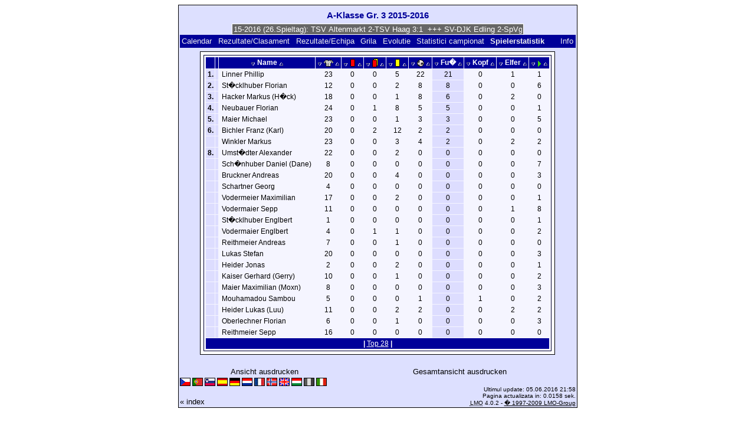

--- FILE ---
content_type: text/html; charset=UTF-8
request_url: https://klarakolumna.bplaced.net/lmo/lmo.php?file=Aklassegr3%202016052016.l98&action=spieler&begin=0&sort=6&direction=1&team=&lmouserlang=Romanian
body_size: 3695
content:
<!DOCTYPE HTML PUBLIC "-//W3C//DTD HTML 4.01 Transitional//EN"
					"http://www.w3.org/TR/html4/loose.dtd">
<html lang="de">
<head>
<title>A-Klasse Gr. 3 2015-2016</title>
<meta http-equiv="Content-Type" content="text/html; charset=utf-8">

  <link type='text/css' rel='stylesheet' href='https://klarakolumna.bplaced.net/lmo/lmo-style-nc.php'>
  <style type='text/css'>@import url('https://klarakolumna.bplaced.net/lmo/lmo-style.php');</style>
</head>
<body>
  <div align="center">
    <table class="lmoMain" cellspacing="0" cellpadding="0" border="0">
      <tr>
        <td colspan="2" align="center"><h1>A-Klasse Gr. 3 2015-2016</h1></td>
      </tr>
      <tr>
        <td colspan="2" align="center">  <div align="center">    <script type="text/javascript">  var msg1tc38b=" +++ A-Klasse Gr. 3 2015-2016 (26.Spieltag): TSV Altenmarkt 2-TSV Haag 3:1  +++ SV-DJK Edling 2-SpVgg Pittenhart 4:1  +++ TV 1909 Obing-TSV Soyen 0:2  +++ SC 66 Rechtmehring-FC Gr�nthal 2 7:1  +++ TSV Schnaitsee-SV Albaching 2:1  +++ SV Schonstett-SV Ramerberg 2 4:1  +++  ";
  var laengetc38b=msg1tc38b.length;
  var timerIDtc38b = null;
  var timerRunningtc38b = false;
  var idtc38b,pausetc38b=0,positiontc38b=0;
  function marqueetc38b(){
    var i,k,msg=msg1tc38b;
    k=(60/msg.length)+1;
    for(i=0;i<=k;i++) msg+=""+msg;
    document.tc38b.marquee.value=msg.substring(positiontc38b,positiontc38b+120);
    if(positiontc38b++==laengetc38b) positiontc38b=0;
    id=setTimeout("marqueetc38b()",1000/10.1);
    }
  function actiontc38b(){
    if(!pause) {
      clearTimeout(id);
      pause=1;
      }
    else{
      marquee();
      pause=0;
    }
  }
  if (laengetc38b>0) {
    if (document.layers) {  //Bug in NN4 -> Keine Styles erlaubt
      document.write('<form name="tc38b"><input type="text" name="marquee" SIZE="60" readonly><\/form>');
    }else{
      document.write('<form name="tc38b" style="margin:0 auto;"><input style="background:#666;color:#fff;border:1px solid #fff;" type="text" name="marquee" SIZE="60" readonly><\/form>');
    }
    marqueetc38b();
  }
    </script>

    <noscript>
    <marquee style='background:#666;color:#fff;width:60ex;border:1px solid #fff;'> +++ A-Klasse Gr. 3 2015-2016 (26.Spieltag): TSV Altenmarkt 2-TSV Haag 3:1  +++ SV-DJK Edling 2-SpVgg Pittenhart 4:1  +++ TV 1909 Obing-TSV Soyen 0:2  +++ SC 66 Rechtmehring-FC Gr�nthal 2 7:1  +++ TSV Schnaitsee-SV Albaching 2:1  +++ SV Schonstett-SV Ramerberg 2 4:1  +++  </marquee>
    </noscript>
  </div></td>
      </tr>
      <tr>
        <td class="lmoMenu" align="left"><a href='/lmo/lmo.php?file=Aklassegr3 2016052016.l98&amp;action=cal&amp;st=26' title='Arata calendarul campionatului'>Calendar</a>&nbsp;&nbsp;<a href='/lmo/lmo.php?file=Aklassegr3 2016052016.l98&amp;action=results' title='Arata clasamentul si rezultatele unei etape'>Rezultate/Clasament</a>&nbsp;&nbsp;<a href='/lmo/lmo.php?file=Aklassegr3 2016052016.l98&amp;action=program' title='Arata programul echipei'>Rezultate/Echipa</a>&nbsp;&nbsp;<a href='/lmo/lmo.php?file=Aklassegr3 2016052016.l98&amp;action=cross' title='Arata toate rezultatele'>Grila</a>&nbsp;&nbsp;<a href='/lmo/lmo.php?file=Aklassegr3 2016052016.l98&amp;action=graph&amp;stat1=0&amp;stat2=0' title='Arata evolutiile echipelor'>Evolutie</a>&nbsp;&nbsp;<a href='/lmo/lmo.php?file=Aklassegr3 2016052016.l98&amp;action=stats&amp;stat1=0&amp;stat2=0' title='Arata statistici'>Statistici campionat</a>&nbsp;&nbsp;Spielerstatistik
&nbsp;&nbsp;&nbsp;&nbsp;<td class="lmoMenu" align="right"><a href='/lmo/lmo.php?file=Aklassegr3 2016052016.l98&amp;action=info' title='Informatii despre aplicatie si autor'>Info</a></td>
      </tr>
      <tr>
        <td colspan="2" align="center"><table class="lmoMiddle">
  <tr>    <td  valign="top">
      <table id="stats" class="lmoInner" cellpadding="0" cellspacing="1" border="0">
        <thead>
          <tr>
            <th></th>
            <th></th>            <th class="nobr" align="center"><a href="/lmo/lmo.php?file=Aklassegr3 2016052016.l98&amp;action=spieler&amp;begin=0&amp;sort=0&amp;direction=1&amp;team=" title="Nach Name absteigend sortieren"><img title="absteigend" border="0" src="https://klarakolumna.bplaced.net/lmo/img/downsimple.png" width="8" height="7" alt="&or;"></a>&nbsp;Name&nbsp;<a href="/lmo/lmo.php?file=Aklassegr3 2016052016.l98&amp;action=spieler&amp;begin=0&amp;sort=0&amp;direction=0&amp;team=" title="Nach Name aufsteigend sortieren"><img title="aufsteigend" border="0" src="https://klarakolumna.bplaced.net/lmo/img/upsimple.png"  width="8" height="7"  alt="&and;"></a>            </th>            <th class="nobr" align="center"><a href="/lmo/lmo.php?file=Aklassegr3 2016052016.l98&amp;action=spieler&amp;begin=0&amp;sort=1&amp;direction=1&amp;team=" title="Nach Spiele absteigend sortieren"><img title="absteigend" border="0" src="https://klarakolumna.bplaced.net/lmo/img/downsimple.png" width="8" height="7" alt="&or;"></a>&nbsp;<acronym title='Spiele'><img border='0' src='https://klarakolumna.bplaced.net/lmo/img/spieler/Spiele.gif' alt='Spiele'></acronym>&nbsp;<a href="/lmo/lmo.php?file=Aklassegr3 2016052016.l98&amp;action=spieler&amp;begin=0&amp;sort=1&amp;direction=0&amp;team=" title="Nach Spiele aufsteigend sortieren"><img title="aufsteigend" border="0" src="https://klarakolumna.bplaced.net/lmo/img/upsimple.png"  width="8" height="7"  alt="&and;"></a>            </th>            <th class="nobr" align="center"><a href="/lmo/lmo.php?file=Aklassegr3 2016052016.l98&amp;action=spieler&amp;begin=0&amp;sort=2&amp;direction=1&amp;team=" title="Nach Rote Karten absteigend sortieren"><img title="absteigend" border="0" src="https://klarakolumna.bplaced.net/lmo/img/downsimple.png" width="8" height="7" alt="&or;"></a>&nbsp;<acronym title='Rote Karten'><img border='0' src='https://klarakolumna.bplaced.net/lmo/img/spieler/Rote%20Karten.gif' alt='Rote Karten'></acronym>&nbsp;<a href="/lmo/lmo.php?file=Aklassegr3 2016052016.l98&amp;action=spieler&amp;begin=0&amp;sort=2&amp;direction=0&amp;team=" title="Nach Rote Karten aufsteigend sortieren"><img title="aufsteigend" border="0" src="https://klarakolumna.bplaced.net/lmo/img/upsimple.png"  width="8" height="7"  alt="&and;"></a>            </th>            <th class="nobr" align="center"><a href="/lmo/lmo.php?file=Aklassegr3 2016052016.l98&amp;action=spieler&amp;begin=0&amp;sort=3&amp;direction=1&amp;team=" title="Nach Gelb-Rote Karten absteigend sortieren"><img title="absteigend" border="0" src="https://klarakolumna.bplaced.net/lmo/img/downsimple.png" width="8" height="7" alt="&or;"></a>&nbsp;<acronym title='Gelb-Rote Karten'><img border='0' src='https://klarakolumna.bplaced.net/lmo/img/spieler/Gelb-Rote%20Karten.gif' alt='Gelb-Rote Karten'></acronym>&nbsp;<a href="/lmo/lmo.php?file=Aklassegr3 2016052016.l98&amp;action=spieler&amp;begin=0&amp;sort=3&amp;direction=0&amp;team=" title="Nach Gelb-Rote Karten aufsteigend sortieren"><img title="aufsteigend" border="0" src="https://klarakolumna.bplaced.net/lmo/img/upsimple.png"  width="8" height="7"  alt="&and;"></a>            </th>            <th class="nobr" align="center"><a href="/lmo/lmo.php?file=Aklassegr3 2016052016.l98&amp;action=spieler&amp;begin=0&amp;sort=4&amp;direction=1&amp;team=" title="Nach Gelbe Karten absteigend sortieren"><img title="absteigend" border="0" src="https://klarakolumna.bplaced.net/lmo/img/downsimple.png" width="8" height="7" alt="&or;"></a>&nbsp;<acronym title='Gelbe Karten'><img border='0' src='https://klarakolumna.bplaced.net/lmo/img/spieler/Gelbe%20Karten.gif' alt='Gelbe Karten'></acronym>&nbsp;<a href="/lmo/lmo.php?file=Aklassegr3 2016052016.l98&amp;action=spieler&amp;begin=0&amp;sort=4&amp;direction=0&amp;team=" title="Nach Gelbe Karten aufsteigend sortieren"><img title="aufsteigend" border="0" src="https://klarakolumna.bplaced.net/lmo/img/upsimple.png"  width="8" height="7"  alt="&and;"></a>            </th>            <th class="nobr" align="center"><a href="/lmo/lmo.php?file=Aklassegr3 2016052016.l98&amp;action=spieler&amp;begin=0&amp;sort=5&amp;direction=1&amp;team=" title="Nach Tore absteigend sortieren"><img title="absteigend" border="0" src="https://klarakolumna.bplaced.net/lmo/img/downsimple.png" width="8" height="7" alt="&or;"></a>&nbsp;<acronym title='Tore'><img border='0' src='https://klarakolumna.bplaced.net/lmo/img/spieler/Tore.gif' alt='Tore'></acronym>&nbsp;<a href="/lmo/lmo.php?file=Aklassegr3 2016052016.l98&amp;action=spieler&amp;begin=0&amp;sort=5&amp;direction=0&amp;team=" title="Nach Tore aufsteigend sortieren"><img title="aufsteigend" border="0" src="https://klarakolumna.bplaced.net/lmo/img/upsimple.png"  width="8" height="7"  alt="&and;"></a>            </th>            <th class="nobr" align="center"><a href="/lmo/lmo.php?file=Aklassegr3 2016052016.l98&amp;action=spieler&amp;begin=0&amp;sort=6&amp;direction=1&amp;team=" title="Nach Fu� absteigend sortieren"><img title="absteigend" border="0" src="https://klarakolumna.bplaced.net/lmo/img/downsimple.png" width="8" height="7" alt="&or;"></a>&nbsp;Fu�&nbsp;<a href="/lmo/lmo.php?file=Aklassegr3 2016052016.l98&amp;action=spieler&amp;begin=0&amp;sort=6&amp;direction=0&amp;team=" title="Nach Fu� aufsteigend sortieren"><img title="aufsteigend" border="0" src="https://klarakolumna.bplaced.net/lmo/img/upsimple.png"  width="8" height="7"  alt="&and;"></a>            </th>            <th class="nobr" align="center"><a href="/lmo/lmo.php?file=Aklassegr3 2016052016.l98&amp;action=spieler&amp;begin=0&amp;sort=7&amp;direction=1&amp;team=" title="Nach Kopf absteigend sortieren"><img title="absteigend" border="0" src="https://klarakolumna.bplaced.net/lmo/img/downsimple.png" width="8" height="7" alt="&or;"></a>&nbsp;Kopf&nbsp;<a href="/lmo/lmo.php?file=Aklassegr3 2016052016.l98&amp;action=spieler&amp;begin=0&amp;sort=7&amp;direction=0&amp;team=" title="Nach Kopf aufsteigend sortieren"><img title="aufsteigend" border="0" src="https://klarakolumna.bplaced.net/lmo/img/upsimple.png"  width="8" height="7"  alt="&and;"></a>            </th>            <th class="nobr" align="center"><a href="/lmo/lmo.php?file=Aklassegr3 2016052016.l98&amp;action=spieler&amp;begin=0&amp;sort=8&amp;direction=1&amp;team=" title="Nach Elfer absteigend sortieren"><img title="absteigend" border="0" src="https://klarakolumna.bplaced.net/lmo/img/downsimple.png" width="8" height="7" alt="&or;"></a>&nbsp;Elfer&nbsp;<a href="/lmo/lmo.php?file=Aklassegr3 2016052016.l98&amp;action=spieler&amp;begin=0&amp;sort=8&amp;direction=0&amp;team=" title="Nach Elfer aufsteigend sortieren"><img title="aufsteigend" border="0" src="https://klarakolumna.bplaced.net/lmo/img/upsimple.png"  width="8" height="7"  alt="&and;"></a>            </th>            <th class="nobr" align="center"><a href="/lmo/lmo.php?file=Aklassegr3 2016052016.l98&amp;action=spieler&amp;begin=0&amp;sort=9&amp;direction=1&amp;team=" title="Nach Einwechslungen absteigend sortieren"><img title="absteigend" border="0" src="https://klarakolumna.bplaced.net/lmo/img/downsimple.png" width="8" height="7" alt="&or;"></a>&nbsp;<acronym title='Einwechslungen'><img border='0' src='https://klarakolumna.bplaced.net/lmo/img/spieler/Einwechslungen.gif' alt='Einwechslungen'></acronym>&nbsp;<a href="/lmo/lmo.php?file=Aklassegr3 2016052016.l98&amp;action=spieler&amp;begin=0&amp;sort=9&amp;direction=0&amp;team=" title="Nach Einwechslungen aufsteigend sortieren"><img title="aufsteigend" border="0" src="https://klarakolumna.bplaced.net/lmo/img/upsimple.png"  width="8" height="7"  alt="&and;"></a>            </th>          </tr>
        </thead>        <tfoot>
          <tr>
            <th colspan="12" align="center">&nbsp;|&nbsp;<a href="/lmo/lmo.php?file=Aklassegr3 2016052016.l98&amp;action=spieler&amp;begin=0&amp;sort=6&amp;direction=1&amp;team=">Top&nbsp;28</a>&nbsp;|&nbsp;            </th>
          </tr>
        </tfoot>        <tbody>          <tr><td align="right" class="lmoBackMarkierung"><strong>1.             </strong></td>
            <td align="left" class="lmoBackMarkierung"></td>            <td  class="nobr" align='left'>&nbsp;Linner&nbsp;Phillip&nbsp;</td>            <td  class="nobr" align='center'>&nbsp;23&nbsp;</td>            <td  class="nobr" align='center'>&nbsp;0&nbsp;</td>            <td  class="nobr" align='center'>&nbsp;0&nbsp;</td>            <td  class="nobr" align='center'>&nbsp;5&nbsp;</td>            <td  class="nobr" align='center'>&nbsp;22&nbsp;</td>            <td  class="lmoBackMarkierung nobr" align='center'>&nbsp;21&nbsp;</td>            <td  class="nobr" align='center'>&nbsp;0&nbsp;</td>            <td  class="nobr" align='center'>&nbsp;1&nbsp;</td>            <td  class="nobr" align='center'>&nbsp;1&nbsp;</td>          </tr>          <tr><td align="right" class="lmoBackMarkierung"><strong>2.             </strong></td>
            <td align="left" class="lmoBackMarkierung"></td>            <td  class="nobr" align='left'>&nbsp;St�cklhuber&nbsp;Florian&nbsp;</td>            <td  class="nobr" align='center'>&nbsp;12&nbsp;</td>            <td  class="nobr" align='center'>&nbsp;0&nbsp;</td>            <td  class="nobr" align='center'>&nbsp;0&nbsp;</td>            <td  class="nobr" align='center'>&nbsp;2&nbsp;</td>            <td  class="nobr" align='center'>&nbsp;8&nbsp;</td>            <td  class="lmoBackMarkierung nobr" align='center'>&nbsp;8&nbsp;</td>            <td  class="nobr" align='center'>&nbsp;0&nbsp;</td>            <td  class="nobr" align='center'>&nbsp;0&nbsp;</td>            <td  class="nobr" align='center'>&nbsp;6&nbsp;</td>          </tr>          <tr><td align="right" class="lmoBackMarkierung"><strong>3.             </strong></td>
            <td align="left" class="lmoBackMarkierung"></td>            <td  class="nobr" align='left'>&nbsp;Hacker&nbsp;Markus&nbsp;(H�ck)&nbsp;</td>            <td  class="nobr" align='center'>&nbsp;18&nbsp;</td>            <td  class="nobr" align='center'>&nbsp;0&nbsp;</td>            <td  class="nobr" align='center'>&nbsp;0&nbsp;</td>            <td  class="nobr" align='center'>&nbsp;1&nbsp;</td>            <td  class="nobr" align='center'>&nbsp;8&nbsp;</td>            <td  class="lmoBackMarkierung nobr" align='center'>&nbsp;6&nbsp;</td>            <td  class="nobr" align='center'>&nbsp;0&nbsp;</td>            <td  class="nobr" align='center'>&nbsp;2&nbsp;</td>            <td  class="nobr" align='center'>&nbsp;0&nbsp;</td>          </tr>          <tr><td align="right" class="lmoBackMarkierung"><strong>4.             </strong></td>
            <td align="left" class="lmoBackMarkierung"></td>            <td  class="nobr" align='left'>&nbsp;Neubauer&nbsp;Florian&nbsp;</td>            <td  class="nobr" align='center'>&nbsp;24&nbsp;</td>            <td  class="nobr" align='center'>&nbsp;0&nbsp;</td>            <td  class="nobr" align='center'>&nbsp;1&nbsp;</td>            <td  class="nobr" align='center'>&nbsp;8&nbsp;</td>            <td  class="nobr" align='center'>&nbsp;5&nbsp;</td>            <td  class="lmoBackMarkierung nobr" align='center'>&nbsp;5&nbsp;</td>            <td  class="nobr" align='center'>&nbsp;0&nbsp;</td>            <td  class="nobr" align='center'>&nbsp;0&nbsp;</td>            <td  class="nobr" align='center'>&nbsp;1&nbsp;</td>          </tr>          <tr><td align="right" class="lmoBackMarkierung"><strong>5.             </strong></td>
            <td align="left" class="lmoBackMarkierung"></td>            <td  class="nobr" align='left'>&nbsp;Maier&nbsp;Michael&nbsp;</td>            <td  class="nobr" align='center'>&nbsp;23&nbsp;</td>            <td  class="nobr" align='center'>&nbsp;0&nbsp;</td>            <td  class="nobr" align='center'>&nbsp;0&nbsp;</td>            <td  class="nobr" align='center'>&nbsp;1&nbsp;</td>            <td  class="nobr" align='center'>&nbsp;3&nbsp;</td>            <td  class="lmoBackMarkierung nobr" align='center'>&nbsp;3&nbsp;</td>            <td  class="nobr" align='center'>&nbsp;0&nbsp;</td>            <td  class="nobr" align='center'>&nbsp;0&nbsp;</td>            <td  class="nobr" align='center'>&nbsp;5&nbsp;</td>          </tr>          <tr><td align="right" class="lmoBackMarkierung"><strong>6.             </strong></td>
            <td align="left" class="lmoBackMarkierung"></td>            <td  class="nobr" align='left'>&nbsp;Bichler&nbsp;Franz&nbsp;(Karl)&nbsp;</td>            <td  class="nobr" align='center'>&nbsp;20&nbsp;</td>            <td  class="nobr" align='center'>&nbsp;0&nbsp;</td>            <td  class="nobr" align='center'>&nbsp;2&nbsp;</td>            <td  class="nobr" align='center'>&nbsp;12&nbsp;</td>            <td  class="nobr" align='center'>&nbsp;2&nbsp;</td>            <td  class="lmoBackMarkierung nobr" align='center'>&nbsp;2&nbsp;</td>            <td  class="nobr" align='center'>&nbsp;0&nbsp;</td>            <td  class="nobr" align='center'>&nbsp;0&nbsp;</td>            <td  class="nobr" align='center'>&nbsp;0&nbsp;</td>          </tr>          <tr><td align="right" class="lmoBackMarkierung"><strong>            </strong></td>
            <td align="left" class="lmoBackMarkierung"></td>            <td  class="nobr" align='left'>&nbsp;Winkler&nbsp;Markus&nbsp;</td>            <td  class="nobr" align='center'>&nbsp;23&nbsp;</td>            <td  class="nobr" align='center'>&nbsp;0&nbsp;</td>            <td  class="nobr" align='center'>&nbsp;0&nbsp;</td>            <td  class="nobr" align='center'>&nbsp;3&nbsp;</td>            <td  class="nobr" align='center'>&nbsp;4&nbsp;</td>            <td  class="lmoBackMarkierung nobr" align='center'>&nbsp;2&nbsp;</td>            <td  class="nobr" align='center'>&nbsp;0&nbsp;</td>            <td  class="nobr" align='center'>&nbsp;2&nbsp;</td>            <td  class="nobr" align='center'>&nbsp;2&nbsp;</td>          </tr>          <tr><td align="right" class="lmoBackMarkierung"><strong>8.             </strong></td>
            <td align="left" class="lmoBackMarkierung"></td>            <td  class="nobr" align='left'>&nbsp;Umst�dter&nbsp;Alexander&nbsp;</td>            <td  class="nobr" align='center'>&nbsp;22&nbsp;</td>            <td  class="nobr" align='center'>&nbsp;0&nbsp;</td>            <td  class="nobr" align='center'>&nbsp;0&nbsp;</td>            <td  class="nobr" align='center'>&nbsp;2&nbsp;</td>            <td  class="nobr" align='center'>&nbsp;0&nbsp;</td>            <td  class="lmoBackMarkierung nobr" align='center'>&nbsp;0&nbsp;</td>            <td  class="nobr" align='center'>&nbsp;0&nbsp;</td>            <td  class="nobr" align='center'>&nbsp;0&nbsp;</td>            <td  class="nobr" align='center'>&nbsp;0&nbsp;</td>          </tr>          <tr><td align="right" class="lmoBackMarkierung"><strong>            </strong></td>
            <td align="left" class="lmoBackMarkierung"></td>            <td  class="nobr" align='left'>&nbsp;Sch�nhuber&nbsp;Daniel&nbsp;(Dane)&nbsp;</td>            <td  class="nobr" align='center'>&nbsp;8&nbsp;</td>            <td  class="nobr" align='center'>&nbsp;0&nbsp;</td>            <td  class="nobr" align='center'>&nbsp;0&nbsp;</td>            <td  class="nobr" align='center'>&nbsp;0&nbsp;</td>            <td  class="nobr" align='center'>&nbsp;0&nbsp;</td>            <td  class="lmoBackMarkierung nobr" align='center'>&nbsp;0&nbsp;</td>            <td  class="nobr" align='center'>&nbsp;0&nbsp;</td>            <td  class="nobr" align='center'>&nbsp;0&nbsp;</td>            <td  class="nobr" align='center'>&nbsp;7&nbsp;</td>          </tr>          <tr><td align="right" class="lmoBackMarkierung"><strong>            </strong></td>
            <td align="left" class="lmoBackMarkierung"></td>            <td  class="nobr" align='left'>&nbsp;Bruckner&nbsp;Andreas&nbsp;</td>            <td  class="nobr" align='center'>&nbsp;20&nbsp;</td>            <td  class="nobr" align='center'>&nbsp;0&nbsp;</td>            <td  class="nobr" align='center'>&nbsp;0&nbsp;</td>            <td  class="nobr" align='center'>&nbsp;4&nbsp;</td>            <td  class="nobr" align='center'>&nbsp;0&nbsp;</td>            <td  class="lmoBackMarkierung nobr" align='center'>&nbsp;0&nbsp;</td>            <td  class="nobr" align='center'>&nbsp;0&nbsp;</td>            <td  class="nobr" align='center'>&nbsp;0&nbsp;</td>            <td  class="nobr" align='center'>&nbsp;3&nbsp;</td>          </tr>          <tr><td align="right" class="lmoBackMarkierung"><strong>            </strong></td>
            <td align="left" class="lmoBackMarkierung"></td>            <td  class="nobr" align='left'>&nbsp;Schartner&nbsp;Georg&nbsp;</td>            <td  class="nobr" align='center'>&nbsp;4&nbsp;</td>            <td  class="nobr" align='center'>&nbsp;0&nbsp;</td>            <td  class="nobr" align='center'>&nbsp;0&nbsp;</td>            <td  class="nobr" align='center'>&nbsp;0&nbsp;</td>            <td  class="nobr" align='center'>&nbsp;0&nbsp;</td>            <td  class="lmoBackMarkierung nobr" align='center'>&nbsp;0&nbsp;</td>            <td  class="nobr" align='center'>&nbsp;0&nbsp;</td>            <td  class="nobr" align='center'>&nbsp;0&nbsp;</td>            <td  class="nobr" align='center'>&nbsp;0&nbsp;</td>          </tr>          <tr><td align="right" class="lmoBackMarkierung"><strong>            </strong></td>
            <td align="left" class="lmoBackMarkierung"></td>            <td  class="nobr" align='left'>&nbsp;Vodermeier&nbsp;Maximilian&nbsp;</td>            <td  class="nobr" align='center'>&nbsp;17&nbsp;</td>            <td  class="nobr" align='center'>&nbsp;0&nbsp;</td>            <td  class="nobr" align='center'>&nbsp;0&nbsp;</td>            <td  class="nobr" align='center'>&nbsp;2&nbsp;</td>            <td  class="nobr" align='center'>&nbsp;0&nbsp;</td>            <td  class="lmoBackMarkierung nobr" align='center'>&nbsp;0&nbsp;</td>            <td  class="nobr" align='center'>&nbsp;0&nbsp;</td>            <td  class="nobr" align='center'>&nbsp;0&nbsp;</td>            <td  class="nobr" align='center'>&nbsp;1&nbsp;</td>          </tr>          <tr><td align="right" class="lmoBackMarkierung"><strong>            </strong></td>
            <td align="left" class="lmoBackMarkierung"></td>            <td  class="nobr" align='left'>&nbsp;Vodermaier&nbsp;Sepp&nbsp;</td>            <td  class="nobr" align='center'>&nbsp;11&nbsp;</td>            <td  class="nobr" align='center'>&nbsp;0&nbsp;</td>            <td  class="nobr" align='center'>&nbsp;0&nbsp;</td>            <td  class="nobr" align='center'>&nbsp;0&nbsp;</td>            <td  class="nobr" align='center'>&nbsp;0&nbsp;</td>            <td  class="lmoBackMarkierung nobr" align='center'>&nbsp;0&nbsp;</td>            <td  class="nobr" align='center'>&nbsp;0&nbsp;</td>            <td  class="nobr" align='center'>&nbsp;1&nbsp;</td>            <td  class="nobr" align='center'>&nbsp;8&nbsp;</td>          </tr>          <tr><td align="right" class="lmoBackMarkierung"><strong>            </strong></td>
            <td align="left" class="lmoBackMarkierung"></td>            <td  class="nobr" align='left'>&nbsp;St�cklhuber&nbsp;Englbert&nbsp;</td>            <td  class="nobr" align='center'>&nbsp;1&nbsp;</td>            <td  class="nobr" align='center'>&nbsp;0&nbsp;</td>            <td  class="nobr" align='center'>&nbsp;0&nbsp;</td>            <td  class="nobr" align='center'>&nbsp;0&nbsp;</td>            <td  class="nobr" align='center'>&nbsp;0&nbsp;</td>            <td  class="lmoBackMarkierung nobr" align='center'>&nbsp;0&nbsp;</td>            <td  class="nobr" align='center'>&nbsp;0&nbsp;</td>            <td  class="nobr" align='center'>&nbsp;0&nbsp;</td>            <td  class="nobr" align='center'>&nbsp;1&nbsp;</td>          </tr>          <tr><td align="right" class="lmoBackMarkierung"><strong>            </strong></td>
            <td align="left" class="lmoBackMarkierung"></td>            <td  class="nobr" align='left'>&nbsp;Vodermaier&nbsp;Englbert&nbsp;</td>            <td  class="nobr" align='center'>&nbsp;4&nbsp;</td>            <td  class="nobr" align='center'>&nbsp;0&nbsp;</td>            <td  class="nobr" align='center'>&nbsp;1&nbsp;</td>            <td  class="nobr" align='center'>&nbsp;1&nbsp;</td>            <td  class="nobr" align='center'>&nbsp;0&nbsp;</td>            <td  class="lmoBackMarkierung nobr" align='center'>&nbsp;0&nbsp;</td>            <td  class="nobr" align='center'>&nbsp;0&nbsp;</td>            <td  class="nobr" align='center'>&nbsp;0&nbsp;</td>            <td  class="nobr" align='center'>&nbsp;2&nbsp;</td>          </tr>          <tr><td align="right" class="lmoBackMarkierung"><strong>            </strong></td>
            <td align="left" class="lmoBackMarkierung"></td>            <td  class="nobr" align='left'>&nbsp;Reithmeier&nbsp;Andreas&nbsp;</td>            <td  class="nobr" align='center'>&nbsp;7&nbsp;</td>            <td  class="nobr" align='center'>&nbsp;0&nbsp;</td>            <td  class="nobr" align='center'>&nbsp;0&nbsp;</td>            <td  class="nobr" align='center'>&nbsp;1&nbsp;</td>            <td  class="nobr" align='center'>&nbsp;0&nbsp;</td>            <td  class="lmoBackMarkierung nobr" align='center'>&nbsp;0&nbsp;</td>            <td  class="nobr" align='center'>&nbsp;0&nbsp;</td>            <td  class="nobr" align='center'>&nbsp;0&nbsp;</td>            <td  class="nobr" align='center'>&nbsp;0&nbsp;</td>          </tr>          <tr><td align="right" class="lmoBackMarkierung"><strong>            </strong></td>
            <td align="left" class="lmoBackMarkierung"></td>            <td  class="nobr" align='left'>&nbsp;Lukas&nbsp;Stefan&nbsp;</td>            <td  class="nobr" align='center'>&nbsp;20&nbsp;</td>            <td  class="nobr" align='center'>&nbsp;0&nbsp;</td>            <td  class="nobr" align='center'>&nbsp;0&nbsp;</td>            <td  class="nobr" align='center'>&nbsp;0&nbsp;</td>            <td  class="nobr" align='center'>&nbsp;0&nbsp;</td>            <td  class="lmoBackMarkierung nobr" align='center'>&nbsp;0&nbsp;</td>            <td  class="nobr" align='center'>&nbsp;0&nbsp;</td>            <td  class="nobr" align='center'>&nbsp;0&nbsp;</td>            <td  class="nobr" align='center'>&nbsp;3&nbsp;</td>          </tr>          <tr><td align="right" class="lmoBackMarkierung"><strong>            </strong></td>
            <td align="left" class="lmoBackMarkierung"></td>            <td  class="nobr" align='left'>&nbsp;Heider&nbsp;Jonas&nbsp;</td>            <td  class="nobr" align='center'>&nbsp;2&nbsp;</td>            <td  class="nobr" align='center'>&nbsp;0&nbsp;</td>            <td  class="nobr" align='center'>&nbsp;0&nbsp;</td>            <td  class="nobr" align='center'>&nbsp;2&nbsp;</td>            <td  class="nobr" align='center'>&nbsp;0&nbsp;</td>            <td  class="lmoBackMarkierung nobr" align='center'>&nbsp;0&nbsp;</td>            <td  class="nobr" align='center'>&nbsp;0&nbsp;</td>            <td  class="nobr" align='center'>&nbsp;0&nbsp;</td>            <td  class="nobr" align='center'>&nbsp;1&nbsp;</td>          </tr>          <tr><td align="right" class="lmoBackMarkierung"><strong>            </strong></td>
            <td align="left" class="lmoBackMarkierung"></td>            <td  class="nobr" align='left'>&nbsp;Kaiser&nbsp;Gerhard&nbsp;(Gerry)&nbsp;</td>            <td  class="nobr" align='center'>&nbsp;10&nbsp;</td>            <td  class="nobr" align='center'>&nbsp;0&nbsp;</td>            <td  class="nobr" align='center'>&nbsp;0&nbsp;</td>            <td  class="nobr" align='center'>&nbsp;1&nbsp;</td>            <td  class="nobr" align='center'>&nbsp;0&nbsp;</td>            <td  class="lmoBackMarkierung nobr" align='center'>&nbsp;0&nbsp;</td>            <td  class="nobr" align='center'>&nbsp;0&nbsp;</td>            <td  class="nobr" align='center'>&nbsp;0&nbsp;</td>            <td  class="nobr" align='center'>&nbsp;2&nbsp;</td>          </tr>          <tr><td align="right" class="lmoBackMarkierung"><strong>            </strong></td>
            <td align="left" class="lmoBackMarkierung"></td>            <td  class="nobr" align='left'>&nbsp;Maier&nbsp;Maximilian&nbsp;(Moxn)&nbsp;</td>            <td  class="nobr" align='center'>&nbsp;8&nbsp;</td>            <td  class="nobr" align='center'>&nbsp;0&nbsp;</td>            <td  class="nobr" align='center'>&nbsp;0&nbsp;</td>            <td  class="nobr" align='center'>&nbsp;0&nbsp;</td>            <td  class="nobr" align='center'>&nbsp;0&nbsp;</td>            <td  class="lmoBackMarkierung nobr" align='center'>&nbsp;0&nbsp;</td>            <td  class="nobr" align='center'>&nbsp;0&nbsp;</td>            <td  class="nobr" align='center'>&nbsp;0&nbsp;</td>            <td  class="nobr" align='center'>&nbsp;3&nbsp;</td>          </tr>          <tr><td align="right" class="lmoBackMarkierung"><strong>            </strong></td>
            <td align="left" class="lmoBackMarkierung"></td>            <td  class="nobr" align='left'>&nbsp;Mouhamadou&nbsp;Sambou&nbsp;</td>            <td  class="nobr" align='center'>&nbsp;5&nbsp;</td>            <td  class="nobr" align='center'>&nbsp;0&nbsp;</td>            <td  class="nobr" align='center'>&nbsp;0&nbsp;</td>            <td  class="nobr" align='center'>&nbsp;0&nbsp;</td>            <td  class="nobr" align='center'>&nbsp;1&nbsp;</td>            <td  class="lmoBackMarkierung nobr" align='center'>&nbsp;0&nbsp;</td>            <td  class="nobr" align='center'>&nbsp;1&nbsp;</td>            <td  class="nobr" align='center'>&nbsp;0&nbsp;</td>            <td  class="nobr" align='center'>&nbsp;2&nbsp;</td>          </tr>          <tr><td align="right" class="lmoBackMarkierung"><strong>            </strong></td>
            <td align="left" class="lmoBackMarkierung"></td>            <td  class="nobr" align='left'>&nbsp;Heider&nbsp;Lukas&nbsp;(Luu)&nbsp;</td>            <td  class="nobr" align='center'>&nbsp;11&nbsp;</td>            <td  class="nobr" align='center'>&nbsp;0&nbsp;</td>            <td  class="nobr" align='center'>&nbsp;0&nbsp;</td>            <td  class="nobr" align='center'>&nbsp;2&nbsp;</td>            <td  class="nobr" align='center'>&nbsp;2&nbsp;</td>            <td  class="lmoBackMarkierung nobr" align='center'>&nbsp;0&nbsp;</td>            <td  class="nobr" align='center'>&nbsp;0&nbsp;</td>            <td  class="nobr" align='center'>&nbsp;2&nbsp;</td>            <td  class="nobr" align='center'>&nbsp;2&nbsp;</td>          </tr>          <tr><td align="right" class="lmoBackMarkierung"><strong>            </strong></td>
            <td align="left" class="lmoBackMarkierung"></td>            <td  class="nobr" align='left'>&nbsp;Oberlechner&nbsp;Florian&nbsp;</td>            <td  class="nobr" align='center'>&nbsp;6&nbsp;</td>            <td  class="nobr" align='center'>&nbsp;0&nbsp;</td>            <td  class="nobr" align='center'>&nbsp;0&nbsp;</td>            <td  class="nobr" align='center'>&nbsp;1&nbsp;</td>            <td  class="nobr" align='center'>&nbsp;0&nbsp;</td>            <td  class="lmoBackMarkierung nobr" align='center'>&nbsp;0&nbsp;</td>            <td  class="nobr" align='center'>&nbsp;0&nbsp;</td>            <td  class="nobr" align='center'>&nbsp;0&nbsp;</td>            <td  class="nobr" align='center'>&nbsp;3&nbsp;</td>          </tr>          <tr><td align="right" class="lmoBackMarkierung"><strong>            </strong></td>
            <td align="left" class="lmoBackMarkierung"></td>            <td  class="nobr" align='left'>&nbsp;Reithmeier&nbsp;Sepp&nbsp;</td>            <td  class="nobr" align='center'>&nbsp;16&nbsp;</td>            <td  class="nobr" align='center'>&nbsp;0&nbsp;</td>            <td  class="nobr" align='center'>&nbsp;0&nbsp;</td>            <td  class="nobr" align='center'>&nbsp;0&nbsp;</td>            <td  class="nobr" align='center'>&nbsp;0&nbsp;</td>            <td  class="lmoBackMarkierung nobr" align='center'>&nbsp;0&nbsp;</td>            <td  class="nobr" align='center'>&nbsp;0&nbsp;</td>            <td  class="nobr" align='center'>&nbsp;0&nbsp;</td>            <td  class="nobr" align='center'>&nbsp;0&nbsp;</td>          </tr>        </tbody>
      </table>
    </td>  </tr>
</table>
<table width="99%">
  <tr>
    <td align="center">
      <a href="https://klarakolumna.bplaced.net/lmo/addon/spieler/lmo-statprint.php?file=Aklassegr3 2016052016.l98&amp;begin=0&amp;sort=6&amp;direction=1&amp;team=">Ansicht ausdrucken</a>
    </td>     <td align="center">
       <a href="https://klarakolumna.bplaced.net/lmo/addon/spieler/lmo-statprint.php?file=Aklassegr3 2016052016.l98&amp;sort=6&amp;direction=1&amp;team=">Gesamtansicht ausdrucken</a>
     </td>  </tr>
</table></td>
      </tr>
      <tr>
        <td colspan="2" align="center">        <table width="100%" cellspacing="0" cellpadding="0" border="0">
          <tr>           <td align="center">            </td>
            <td align="center">            </td>
          </tr>
        </table></td>
      </tr>
      <tr>
        <td class="lmoFooter" colspan="2" align="left"><a href='/lmo/lmo.php?file=Aklassegr3%202016052016.l98&amp;action=spieler&amp;begin=0&amp;sort=6&amp;direction=1&amp;team=&amp;lmouserlang=Cestina' title='Cestina'><img src='https://klarakolumna.bplaced.net/lmo/img/Cestina.gif' border='1' title='Cestina' alt='Cestina'></a> <a href='/lmo/lmo.php?file=Aklassegr3%202016052016.l98&amp;action=spieler&amp;begin=0&amp;sort=6&amp;direction=1&amp;team=&amp;lmouserlang=Portugues' title='Portugues'><img src='https://klarakolumna.bplaced.net/lmo/img/Portugues.gif' border='1' title='Portugues' alt='Portugues'></a> <a href='/lmo/lmo.php?file=Aklassegr3%202016052016.l98&amp;action=spieler&amp;begin=0&amp;sort=6&amp;direction=1&amp;team=&amp;lmouserlang=Slovenskega' title='Slovenskega'><img src='https://klarakolumna.bplaced.net/lmo/img/Slovenskega.gif' border='1' title='Slovenskega' alt='Slovenskega'></a> <a href='/lmo/lmo.php?file=Aklassegr3%202016052016.l98&amp;action=spieler&amp;begin=0&amp;sort=6&amp;direction=1&amp;team=&amp;lmouserlang=Espanol' title='Espanol'><img src='https://klarakolumna.bplaced.net/lmo/img/Espanol.gif' border='1' title='Espanol' alt='Espanol'></a> <a href='/lmo/lmo.php?file=Aklassegr3%202016052016.l98&amp;action=spieler&amp;begin=0&amp;sort=6&amp;direction=1&amp;team=&amp;lmouserlang=Deutsch' title='Deutsch'><img src='https://klarakolumna.bplaced.net/lmo/img/Deutsch.gif' border='1' title='Deutsch' alt='Deutsch'></a> <a href='/lmo/lmo.php?file=Aklassegr3%202016052016.l98&amp;action=spieler&amp;begin=0&amp;sort=6&amp;direction=1&amp;team=&amp;lmouserlang=Nederlands' title='Nederlands'><img src='https://klarakolumna.bplaced.net/lmo/img/Nederlands.gif' border='1' title='Nederlands' alt='Nederlands'></a> <a href='/lmo/lmo.php?file=Aklassegr3%202016052016.l98&amp;action=spieler&amp;begin=0&amp;sort=6&amp;direction=1&amp;team=&amp;lmouserlang=Francais' title='Francais'><img src='https://klarakolumna.bplaced.net/lmo/img/Francais.gif' border='1' title='Francais' alt='Francais'></a> <a href='/lmo/lmo.php?file=Aklassegr3%202016052016.l98&amp;action=spieler&amp;begin=0&amp;sort=6&amp;direction=1&amp;team=&amp;lmouserlang=Norsk' title='Norsk'><img src='https://klarakolumna.bplaced.net/lmo/img/Norsk.gif' border='1' title='Norsk' alt='Norsk'></a> <a href='/lmo/lmo.php?file=Aklassegr3%202016052016.l98&amp;action=spieler&amp;begin=0&amp;sort=6&amp;direction=1&amp;team=&amp;lmouserlang=English' title='English'><img src='https://klarakolumna.bplaced.net/lmo/img/English.gif' border='1' title='English' alt='English'></a> <a href='/lmo/lmo.php?file=Aklassegr3%202016052016.l98&amp;action=spieler&amp;begin=0&amp;sort=6&amp;direction=1&amp;team=&amp;lmouserlang=Magyar' title='Magyar'><img src='https://klarakolumna.bplaced.net/lmo/img/Magyar.gif' border='1' title='Magyar' alt='Magyar'></a> <img title='Romanian' src='https://klarakolumna.bplaced.net/lmo/img/Romanian.selected.gif' border='1' alt='Romanian'> <a href='/lmo/lmo.php?file=Aklassegr3%202016052016.l98&amp;action=spieler&amp;begin=0&amp;sort=6&amp;direction=1&amp;team=&amp;lmouserlang=Italiano' title='Italiano'><img src='https://klarakolumna.bplaced.net/lmo/img/Italiano.gif' border='1' title='Italiano' alt='Italiano'></a> &nbsp;</td>
      </tr>
      <tr>
        <td colspan="2">
          <table width="100%" cellspacing="0" cellpadding="0" border="0">
            <tr>
              <td valign="bottom" align="left"><a href='/lmo/lmo.php' title='Hier können Sie sich eine andere Liga laden'>« index</a>&nbsp;&nbsp;&nbsp;</td>
              <td class="lmoFooter" valign="bottom" align="right">Ultimul update:&nbsp;05.06.2016 21:58<br>Pagina actualizata in: 0.0158 sek.<br><acronym title="Liga Manager Online">LMO</acronym> 4.0.2 - <a href="http://www.liga-manager-online.de/" title="Click here to get informations about this script">� 1997-2009 LMO-Group</a></td>
            </tr>
    	    </table>
        </td>
      </tr>
    </table>
  </div>
</body>
</html>